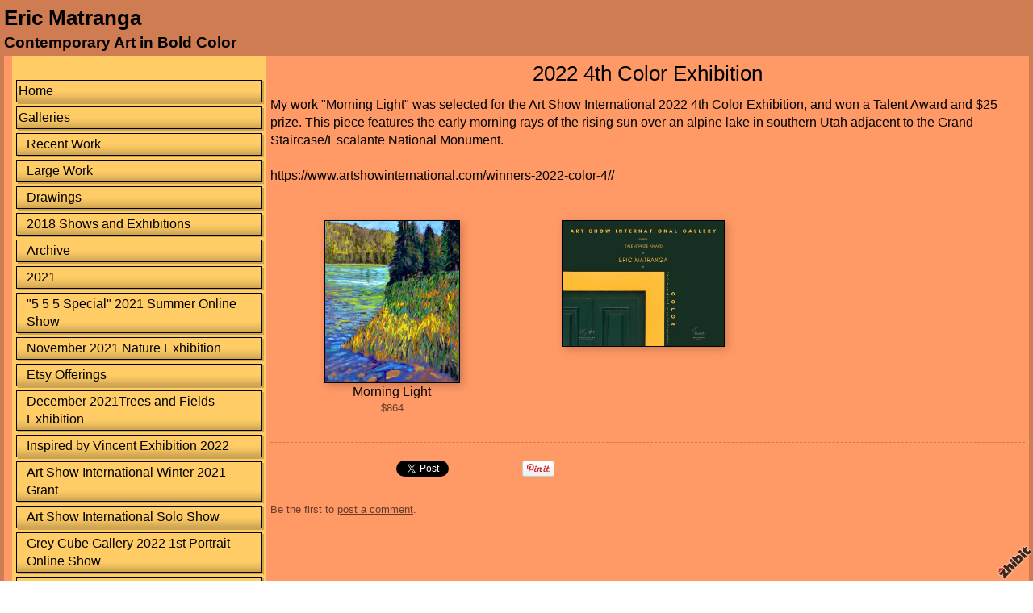

--- FILE ---
content_type: text/html;charset=utf-8
request_url: https://www.zhibit.org/ericartist/2022-4th-color-exhibition
body_size: 5246
content:
<!DOCTYPE HTML PUBLIC "-//W3C//DTD HTML 4.01 Transitional//EN" "http://www.w3.org/TR/html4/loose.dtd"><html><head><script type="text/javascript">document.cookie="TZ="+(new Date()).getTimezoneOffset()+";path=/";if(window.screen){document.cookie="Screen="+window.screen.width+"x"+window.screen.height+";path=/";}document.cookie="PixelRatio="+((window.devicePixelRatio===undefined)?1:window.devicePixelRatio)+";path=/";</script><title>2022 4th Color Exhibition - Eric Matranga</title><link type="text/css" rel=stylesheet href="/res/responsive.css?v=1765039307"><link type="text/css" rel=stylesheet href="/ericartist/style.css?v=1765039309"><meta http-equiv="Content-type" content="text/html; charset=UTF-8"><meta name="viewport" content="width=device-width, initial-scale=1.0"><meta name="apple-mobile-web-app-capable" content="yes"><link rel="apple-touch-icon" sizes="114x114" href="/apple-touch-icon-114x114.png"><link rel="apple-touch-icon" sizes="120x120" href="/apple-touch-icon-120x120.png"><link rel="apple-touch-icon" sizes="144x144" href="/apple-touch-icon-144x144.png"><link rel="apple-touch-icon" sizes="152x152" href="/apple-touch-icon-152x152.png"><link rel="apple-touch-icon" sizes="180x180" href="/apple-touch-icon-180x180.png"><meta name=description content="My work &#34;Morning Light&#34; was selected for the Art Show International 2022 4th Color Exhibition, and won a Talent Award and $25 prize."><meta property="og:description" content="My work &#34;Morning Light&#34; was selected for the Art Show International 2022 4th Color Exhibition, and won a Talent Award and $25 prize."><meta property="og:title" content="2022 4th Color Exhibition"><link rel="image_src" href="https://www.zhibit.org/image/f0eb4287-062f7ad779-43cfd602-i-0/2022-4th-Color-Exhibition.jpg"><meta property="og:image" content="https://www.zhibit.org/image/f0eb4287-062f7ad779-43cfd602-i-0/2022-4th-Color-Exhibition.jpg"><meta property="og:image:width" content="249"><meta property="og:image:height" content="300"><meta property="og:type" content="website"><meta property="og:url" content="https://www.zhibit.org/ericartist/2022-4th-color-exhibition"><meta name=copyright content="Copyright &#169; 2026, Zhibit LLC"><meta name=keywords content="vivid color, Drawing, art, Visual arts, artist, United States, portraits, Zhibit.org, Painting, online gallery, Howard, western landscape, Colorado"><meta http-equiv="Content-Language" content="en-US"><script type="text/javascript" src="/res/head.js?v=1765039307"></script></head><body><table id=fullbody cellspacing=0 cellpadding=0 class=Table100><tr height=0><td><noscript><div>JavaScript must be enabled for proper operation of this website</div></noscript></td></tr><tr height="100%" valign=top><td><div id="bg" class=""><div id=bg_BGX><div id=bg_Pad align=left><div class=madjust><div id="pg" class=""><div id="pg_Mgn"><div id=pg_Pad align=left><table cellspacing=0 cellpadding=0 class=Table100><tr valign=top height="0%"><td><div id="hdr" class=""><div id=hdr_Pad align=left><div id="tb" class=""><div id=tb_Pad align=right></div></div><div id="bnr" class=" mhide monly"><div id=bnr_Pad align=center></div></div><div id="ttl" class=""><div id=ttl_Pad align=left><table width="100%" cellspacing=0 cellpadding=0><tr valign=middle><td width="100%" align=left><span class=SiteTitle><a class=Silent href="/ericartist">Eric Matranga</a></span><br><span class=SiteSubtitle>Contemporary Art in Bold Color</span></td><td width="1%">&nbsp;</td><td valign=top width="1%" class="rigid monly"><img src="/res/blank.gif" width=48 height=48 id=mobilemenutoggler onclick=toggleMobileMenu()></td></tr></table></div></div><div id="mmn" class=" mhide monly"><div id=mmn_BGX><div id=mmn_Pad align=left><table class=Como_Bar width="100%"><tr valign=top><td width="1%" class="Como_Img rigid"><img src="/res/layout/circledarrow-right.png?i*mb=990033" alt="" width=16 height=16></td><td colspan=2 class=Como_Big width="99%"><a class="Menu" href="/ericartist">Home</a></td></tr><tr valign=top><td width="1%" class="Como_Img rigid"><img src="/res/layout/circledarrow-down.png?i*mb=990033" alt="" width=16 height=16></td><td colspan=2 class=Como_Big width="99%"><a class="Menu MenuExp" href="/ericartist/galleries">Galleries</a></td></tr><tr><td width="1%"></td><td width="1%">&nbsp;&nbsp;</td><td width="98%"><a class="Menu" href="/ericartist/recent-work">Recent Work</a></td></tr><tr><td width="1%"></td><td width="1%">&nbsp;&nbsp;</td><td width="98%"><a class="Menu" href="/ericartist/large-work">Large Work</a></td></tr><tr><td width="1%"></td><td width="1%">&nbsp;&nbsp;</td><td width="98%"><a class="Menu" href="/ericartist/drawings">Drawings</a></td></tr><tr><td width="1%"></td><td width="1%">&nbsp;&nbsp;</td><td width="98%"><a class="Menu" href="/ericartist/2018-shows-and-exhibitions">2018 Shows and Exhibitions</a></td></tr><tr><td width="1%"></td><td width="1%">&nbsp;&nbsp;</td><td width="98%"><a class="Menu" href="/ericartist/archive">Archive</a></td></tr><tr><td width="1%"></td><td width="1%">&nbsp;&nbsp;</td><td width="98%"><a class="Menu" href="/ericartist/2021">2021</a></td></tr><tr><td width="1%"></td><td width="1%">&nbsp;&nbsp;</td><td width="98%"><a class="Menu" href="/ericartist/5-5-5-special-2021-summer-online-show">&#34;5 5 5 Special&#34; 2021 Summer Online Show</a></td></tr><tr><td width="1%"></td><td width="1%">&nbsp;&nbsp;</td><td width="98%"><a class="Menu" href="/ericartist/november-2021-nature-exhibition">November 2021 Nature Exhibition</a></td></tr><tr><td width="1%"></td><td width="1%">&nbsp;&nbsp;</td><td width="98%"><a class="Menu" href="/ericartist/etsy-offerings">Etsy Offerings</a></td></tr><tr><td width="1%"></td><td width="1%">&nbsp;&nbsp;</td><td width="98%"><a class="Menu" href="/ericartist/december-2021trees-and-fields-exhibition">December 2021Trees and Fields Exhibition</a></td></tr><tr><td width="1%"></td><td width="1%">&nbsp;&nbsp;</td><td width="98%"><a class="Menu" href="/ericartist/inspired-by-vincent-exhibition-2022">Inspired by Vincent Exhibition 2022</a></td></tr><tr><td width="1%"></td><td width="1%">&nbsp;&nbsp;</td><td width="98%"><a class="Menu" href="/ericartist/art-show-international-winter-2021-grant">Art Show International Winter 2021 Grant</a></td></tr><tr><td width="1%"></td><td width="1%">&nbsp;&nbsp;</td><td width="98%"><a class="Menu" href="/ericartist/art-show-international-solo-show">Art Show International Solo Show</a></td></tr><tr><td width="1%"></td><td width="1%">&nbsp;&nbsp;</td><td width="98%"><a class="Menu" href="/ericartist/grey-cube-gallery-2022-1st-portrait-online-show">Grey Cube Gallery 2022 1st Portrait Online Show</a></td></tr><tr><td width="1%"></td><td width="1%">&nbsp;&nbsp;</td><td width="98%"><a class="Menu" href="/ericartist/art-show-international-3rd-portrait-2022">Art Show International 3rd Portrait 2022</a></td></tr><tr><td width="1%"></td><td width="1%">&nbsp;&nbsp;</td><td width="98%"><a class="Menu" href="/ericartist/landscapes-and-seascapes-2022">Landscapes and Seascapes, 2022</a></td></tr><tr><td width="1%"></td><td width="1%">&nbsp;&nbsp;</td><td width="98%"><a class="Menu" href="/ericartist/biafarin-artist-another-solo-show-online">Biafarin Artist: Another Solo Show Online</a></td></tr><tr><td width="1%"></td><td width="1%">&nbsp;&nbsp;</td><td width="98%"><a class="Menu" href="/ericartist/art-show-international-3rd-color">Art Show International 3rd Color</a></td></tr><tr><td width="1%"></td><td width="1%">&nbsp;&nbsp;</td><td width="98%"><a class="Menu" href="/ericartist/golden-50-exhibition">Golden 50 Exhibition</a></td></tr><tr><td width="1%"></td><td width="1%">&nbsp;&nbsp;</td><td width="98%"><a class="Menu" href="/ericartist/art-show-international-2nd-water">Art Show International 2nd Water</a></td></tr><tr><td width="1%"></td><td width="1%">&nbsp;&nbsp;</td><td width="98%"><a class="Menu" href="/ericartist/2022-grey-cube-gallery-3rd-colors-exhibition">2022 Grey Cube Gallery 3rd &#34;Colors&#34; Exhibition</a></td></tr><tr><td width="1%"></td><td width="1%">&nbsp;&nbsp;</td><td width="98%"><a class="Menu" href="/ericartist/2022-5th-annual-landscape-exhibition-at-art-show">2022 5th Annual Landscape Exhibition at Art Show International</a></td></tr><tr><td width="1%"></td><td width="1%">&nbsp;&nbsp;</td><td width="98%"><a class="Menu" href="/ericartist/grey-cube-gallery-2022-3rd-waters-online-show">Grey Cube Gallery 2022 3rd &#34;Waters&#34; Online Show</a></td></tr><tr><td width="1%"></td><td width="1%">&nbsp;&nbsp;</td><td width="98%"><a class="Menu" href="/ericartist/summer-2022-555-exhibition">Summer 2022 &#34;555 Exhibition&#34;</a></td></tr><tr><td width="1%"></td><td width="1%">&nbsp;&nbsp;</td><td width="98%"><a class="Menu" href="/ericartist/2022-art-show-international-5th-open-exhibition">2022 Art Show International 5th Open Exhibition</a></td></tr><tr><td width="1%"></td><td width="1%">&nbsp;&nbsp;</td><td width="98%"><a class="Menu" href="/ericartist/light-space-and-time-gallery-2022-seascapes">Light, Space, and Time Gallery 2022 &#34;Seascapes&#34;</a></td></tr><tr><td width="1%"></td><td width="1%">&nbsp;&nbsp;</td><td width="98%"><a class="Menu" href="/ericartist/gallerium-gap-2022-group-exhibition">Gallerium: GAP 2022 Group Exhibition</a></td></tr><tr><td width="1%"></td><td width="1%">&nbsp;&nbsp;</td><td width="98%"><a class="Menu" href="/ericartist/biafarin-2022-emotions-exhibition">Biafarin 2022 &#34;Emotions&#34; Exhibition</a></td></tr><tr><td width="1%"></td><td width="1%">&nbsp;&nbsp;</td><td width="98%"><a class="Menu" href="/ericartist/art-show-international-4th-figurative">Art Show International 4th Figurative</a></td></tr><tr><td width="1%"></td><td width="1%">&nbsp;&nbsp;</td><td width="98%"><a class="Menu" href="/ericartist/2022-art-room-gallery-3rd-waters-exhibition">2022 Art Room Gallery 3rd Waters Exhibition</a></td></tr><tr><td width="1%"></td><td width="1%">&nbsp;&nbsp;</td><td width="98%"><a class="Menu" href="/ericartist/grey-cube-gallery-2022-3rd-patterns-exhibition">Grey Cube Gallery 2022 3rd Patterns Exhibition</a></td></tr><tr><td width="1%"></td><td width="1%">&nbsp;&nbsp;</td><td width="98%"><a class="Menu" href="/ericartist/gallerium-planterium-2022-exhibition">Gallerium Planterium 2022 Exhibition</a></td></tr><tr><td width="1%"></td><td width="1%">&nbsp;&nbsp;</td><td width="98%"><a class="Menu" href="/ericartist/2022-upward-gallery-s-color-and-shape-exhibition">2022 Upward Gallery&#39;s Color and Shape Exhibition</a></td></tr><tr><td width="1%"></td><td width="1%">&nbsp;&nbsp;</td><td width="98%"><a class="Menu" href="/ericartist/2022-artists-space-gallery-s-1st-colors-exhibiti">2022 Artists Space Gallery&#39;s 1st Colors Exhibition</a></td></tr><tr><td width="1%"></td><td width="1%">&nbsp;&nbsp;</td><td width="98%"><a class="Menu" href="/ericartist/joshua-tree-national-park-2022-show">Joshua Tree National Park 2022 Show</a></td></tr><tr><td width="1%"></td><td width="1%">&nbsp;&nbsp;</td><td width="98%"><a class="Menu" href="/ericartist/exhibizone-magix-2022-group-exhibition">Exhibizone: Magix 2022 Group Exhibition</a></td></tr><tr><td width="1%"></td><td width="1%">&nbsp;&nbsp;</td><td width="98%"><a class="Menu" href="/ericartist/2022-all-figurative-portrait-painting-drawing-ex">2022 ALL Figurative/Portrait Painting/Drawing Exhibition</a></td></tr><tr><td width="1%"></td><td width="1%">&nbsp;&nbsp;</td><td width="98%"><a class="Menu" href="/ericartist/2022-art-show-international-5th-portrait">2022 Art Show International 5th Portrait</a></td></tr><tr><td width="1%"></td><td width="1%">&nbsp;&nbsp;</td><td width="98%"><a class="Menu" href="/ericartist/artist-s-choice-exhibition">Artist&#39;s Choice Exhibition</a></td></tr><tr><td width="1%"></td><td width="1%">&nbsp;&nbsp;</td><td width="98%"><a class="Menu" href="/ericartist/8th-annual-figures-faces-exhibition">8th Annual Figures &#38; Faces Exhibition</a></td></tr><tr><td width="1%"></td><td width="1%">&nbsp;&nbsp;</td><td width="98%"><a class="Menu" href="/ericartist/2022-treat-gallery-summer-lovin">2022 Treat Gallery Summer Lovin&#39;</a></td></tr><tr><td width="1%"></td><td width="1%">&nbsp;&nbsp;</td><td width="98%"><a class="Menu MenuSel" href="/ericartist/2022-4th-color-exhibition">2022 4th Color Exhibition</a></td></tr><tr><td width="1%"></td><td width="1%">&nbsp;&nbsp;</td><td width="98%"><a class="Menu" href="/ericartist/nature-painting-october-2022">Nature Painting October 2022</a></td></tr><tr><td width="1%"></td><td width="1%">&nbsp;&nbsp;</td><td width="98%"><a class="Menu" href="/ericartist/2022-ode-to-the-ocean-showcase">2022 Ode to the Ocean Showcase</a></td></tr><tr><td width="1%"></td><td width="1%">&nbsp;&nbsp;</td><td width="98%"><a class="Menu" href="/ericartist/2022-art-show-international-6th-open">2022 Art Show International 6th &#34;Open&#34;</a></td></tr><tr><td width="1%"></td><td width="1%">&nbsp;&nbsp;</td><td width="98%"><a class="Menu" href="/ericartist/2022-all-figurative-portrait-painting-drawing-ex-2">2022 All Figurative/Portrait Painting/Drawing Exhibition</a></td></tr><tr><td width="1%"></td><td width="1%">&nbsp;&nbsp;</td><td width="98%"><a class="Menu" href="/ericartist/6th-landscape-exhibition-december-2022">6th Landscape Exhibition December 2022</a></td></tr><tr><td width="1%"></td><td width="1%">&nbsp;&nbsp;</td><td width="98%"><a class="Menu" href="/ericartist/2022-forests-and-meadows-exhibition-finalist">2022 Forests and Meadows Exhibition Finalist</a></td></tr><tr valign=top><td width="1%" class="Como_Img rigid"><img src="/res/layout/circledarrow-right.png?i*mb=990033" alt="" width=16 height=16></td><td colspan=2 class=Como_Big width="99%"><a class="Menu" href="/ericartist/blog">Blog</a></td></tr><tr valign=top><td width="1%" class="Como_Img rigid"><img src="/res/layout/circledarrow-right.png?i*mb=990033" alt="" width=16 height=16></td><td colspan=2 class=Como_Big width="99%"><a class="Menu" href="/ericartist/about">About</a></td></tr><tr valign=top><td width="1%" class="Como_Img rigid"><img src="/res/layout/circledarrow-right.png?i*mb=990033" alt="" width=16 height=16></td><td colspan=2 class=Como_Big width="99%"><a class="Menu" href="/ericartist/contact">Contact</a></td></tr><tr valign=top><td width="1%" class="Como_Img rigid"><img src="/res/layout/circledarrow-right.png?i*mb=990033" alt="" width=16 height=16></td><td colspan=2 class=Como_Big width="99%"><a class="Menu" href="/ericartist/guestbook">Guestbook</a></td></tr><tr valign=top><td width="1%" class="Como_Img rigid"><img src="/res/layout/circledarrow-right.png?i*mb=990033" alt="" width=16 height=16></td><td colspan=2 class=Como_Big width="99%"><a class="Menu" href="/ericartist/painting-demonstration-video-on-youtube">Painting Demonstration Video on Youtube</a></td></tr><tr valign=top><td width="1%" class="Como_Img rigid"><img src="/res/layout/circledarrow-right.png?i*mb=990033" alt="" width=16 height=16></td><td colspan=2 class=Como_Big width="99%"><a class="Menu" href="/ericartist/new-approach">New Approach</a></td></tr></table></div></div></div><div id="hmn" class=" mhide monly"><div id=hmn_Pad align=left></div></div></div></div></td></tr><tr valign=top height="100%"><td><div id="ctr" class=""><div id=ctr_BGX><div id=ctr_Pad align=center><table cellspacing=0 cellpadding=0 class=Table100><tr valign=top height="100%"><td width="25%" class=" mhide"><div id="navcol" class=" mhide"><div id=navcol_BGX><div id=navcol_Pad align=left><div id="vmn" class=" mhide"><div id=vmn_Pad align=left><a class="Silent Jordan_Bar" href="/ericartist">Home</a><a class="Silent Jordan_Bar" href="/ericartist/galleries">Galleries</a><a class="Silent Jordan_Bar" href="/ericartist/recent-work"><span class=Jordan_Nested>Recent Work</span></a><a class="Silent Jordan_Bar" href="/ericartist/large-work"><span class=Jordan_Nested>Large Work</span></a><a class="Silent Jordan_Bar" href="/ericartist/drawings"><span class=Jordan_Nested>Drawings</span></a><a class="Silent Jordan_Bar" href="/ericartist/2018-shows-and-exhibitions"><span class=Jordan_Nested>2018 Shows and Exhibitions</span></a><a class="Silent Jordan_Bar" href="/ericartist/archive"><span class=Jordan_Nested>Archive</span></a><a class="Silent Jordan_Bar" href="/ericartist/2021"><span class=Jordan_Nested>2021</span></a><a class="Silent Jordan_Bar" href="/ericartist/5-5-5-special-2021-summer-online-show"><span class=Jordan_Nested>&#34;5 5 5 Special&#34; 2021 Summer Online Show</span></a><a class="Silent Jordan_Bar" href="/ericartist/november-2021-nature-exhibition"><span class=Jordan_Nested>November 2021 Nature Exhibition</span></a><a class="Silent Jordan_Bar" href="/ericartist/etsy-offerings"><span class=Jordan_Nested>Etsy Offerings</span></a><a class="Silent Jordan_Bar" href="/ericartist/december-2021trees-and-fields-exhibition"><span class=Jordan_Nested>December 2021Trees and Fields Exhibition</span></a><a class="Silent Jordan_Bar" href="/ericartist/inspired-by-vincent-exhibition-2022"><span class=Jordan_Nested>Inspired by Vincent Exhibition 2022</span></a><a class="Silent Jordan_Bar" href="/ericartist/art-show-international-winter-2021-grant"><span class=Jordan_Nested>Art Show International Winter 2021 Grant</span></a><a class="Silent Jordan_Bar" href="/ericartist/art-show-international-solo-show"><span class=Jordan_Nested>Art Show International Solo Show</span></a><a class="Silent Jordan_Bar" href="/ericartist/grey-cube-gallery-2022-1st-portrait-online-show"><span class=Jordan_Nested>Grey Cube Gallery 2022 1st Portrait Online Show</span></a><a class="Silent Jordan_Bar" href="/ericartist/art-show-international-3rd-portrait-2022"><span class=Jordan_Nested>Art Show International 3rd Portrait 2022</span></a><a class="Silent Jordan_Bar" href="/ericartist/landscapes-and-seascapes-2022"><span class=Jordan_Nested>Landscapes and Seascapes, 2022</span></a><a class="Silent Jordan_Bar" href="/ericartist/biafarin-artist-another-solo-show-online"><span class=Jordan_Nested>Biafarin Artist: Another Solo Show Online</span></a><a class="Silent Jordan_Bar" href="/ericartist/art-show-international-3rd-color"><span class=Jordan_Nested>Art Show International 3rd Color</span></a><a class="Silent Jordan_Bar" href="/ericartist/golden-50-exhibition"><span class=Jordan_Nested>Golden 50 Exhibition</span></a><a class="Silent Jordan_Bar" href="/ericartist/art-show-international-2nd-water"><span class=Jordan_Nested>Art Show International 2nd Water</span></a><a class="Silent Jordan_Bar" href="/ericartist/2022-grey-cube-gallery-3rd-colors-exhibition"><span class=Jordan_Nested>2022 Grey Cube Gallery 3rd &#34;Colors&#34; Exhibition</span></a><a class="Silent Jordan_Bar" href="/ericartist/2022-5th-annual-landscape-exhibition-at-art-show"><span class=Jordan_Nested>2022 5th Annual Landscape Exhibition at Art Show International</span></a><a class="Silent Jordan_Bar" href="/ericartist/grey-cube-gallery-2022-3rd-waters-online-show"><span class=Jordan_Nested>Grey Cube Gallery 2022 3rd &#34;Waters&#34; Online Show</span></a><a class="Silent Jordan_Bar" href="/ericartist/summer-2022-555-exhibition"><span class=Jordan_Nested>Summer 2022 &#34;555 Exhibition&#34;</span></a><a class="Silent Jordan_Bar" href="/ericartist/2022-art-show-international-5th-open-exhibition"><span class=Jordan_Nested>2022 Art Show International 5th Open Exhibition</span></a><a class="Silent Jordan_Bar" href="/ericartist/light-space-and-time-gallery-2022-seascapes"><span class=Jordan_Nested>Light, Space, and Time Gallery 2022 &#34;Seascapes&#34;</span></a><a class="Silent Jordan_Bar" href="/ericartist/gallerium-gap-2022-group-exhibition"><span class=Jordan_Nested>Gallerium: GAP 2022 Group Exhibition</span></a><a class="Silent Jordan_Bar" href="/ericartist/biafarin-2022-emotions-exhibition"><span class=Jordan_Nested>Biafarin 2022 &#34;Emotions&#34; Exhibition</span></a><a class="Silent Jordan_Bar" href="/ericartist/art-show-international-4th-figurative"><span class=Jordan_Nested>Art Show International 4th Figurative</span></a><a class="Silent Jordan_Bar" href="/ericartist/2022-art-room-gallery-3rd-waters-exhibition"><span class=Jordan_Nested>2022 Art Room Gallery 3rd Waters Exhibition</span></a><a class="Silent Jordan_Bar" href="/ericartist/grey-cube-gallery-2022-3rd-patterns-exhibition"><span class=Jordan_Nested>Grey Cube Gallery 2022 3rd Patterns Exhibition</span></a><a class="Silent Jordan_Bar" href="/ericartist/gallerium-planterium-2022-exhibition"><span class=Jordan_Nested>Gallerium Planterium 2022 Exhibition</span></a><a class="Silent Jordan_Bar" href="/ericartist/2022-upward-gallery-s-color-and-shape-exhibition"><span class=Jordan_Nested>2022 Upward Gallery&#39;s Color and Shape Exhibition</span></a><a class="Silent Jordan_Bar" href="/ericartist/2022-artists-space-gallery-s-1st-colors-exhibiti"><span class=Jordan_Nested>2022 Artists Space Gallery&#39;s 1st Colors Exhibition</span></a><a class="Silent Jordan_Bar" href="/ericartist/joshua-tree-national-park-2022-show"><span class=Jordan_Nested>Joshua Tree National Park 2022 Show</span></a><a class="Silent Jordan_Bar" href="/ericartist/exhibizone-magix-2022-group-exhibition"><span class=Jordan_Nested>Exhibizone: Magix 2022 Group Exhibition</span></a><a class="Silent Jordan_Bar" href="/ericartist/2022-all-figurative-portrait-painting-drawing-ex"><span class=Jordan_Nested>2022 ALL Figurative/Portrait Painting/Drawing Exhibition</span></a><a class="Silent Jordan_Bar" href="/ericartist/2022-art-show-international-5th-portrait"><span class=Jordan_Nested>2022 Art Show International 5th Portrait</span></a><a class="Silent Jordan_Bar" href="/ericartist/artist-s-choice-exhibition"><span class=Jordan_Nested>Artist&#39;s Choice Exhibition</span></a><a class="Silent Jordan_Bar" href="/ericartist/8th-annual-figures-faces-exhibition"><span class=Jordan_Nested>8th Annual Figures &#38; Faces Exhibition</span></a><a class="Silent Jordan_Bar" href="/ericartist/2022-treat-gallery-summer-lovin"><span class=Jordan_Nested>2022 Treat Gallery Summer Lovin&#39;</span></a><a class="Silent Jordan_Bar Jordan_BarSel" href="/ericartist/2022-4th-color-exhibition"><span class=Jordan_Nested>2022 4th Color Exhibition</span></a><a class="Silent Jordan_Bar" href="/ericartist/nature-painting-october-2022"><span class=Jordan_Nested>Nature Painting October 2022</span></a><a class="Silent Jordan_Bar" href="/ericartist/2022-ode-to-the-ocean-showcase"><span class=Jordan_Nested>2022 Ode to the Ocean Showcase</span></a><a class="Silent Jordan_Bar" href="/ericartist/2022-art-show-international-6th-open"><span class=Jordan_Nested>2022 Art Show International 6th &#34;Open&#34;</span></a><a class="Silent Jordan_Bar" href="/ericartist/2022-all-figurative-portrait-painting-drawing-ex-2"><span class=Jordan_Nested>2022 All Figurative/Portrait Painting/Drawing Exhibition</span></a><a class="Silent Jordan_Bar" href="/ericartist/6th-landscape-exhibition-december-2022"><span class=Jordan_Nested>6th Landscape Exhibition December 2022</span></a><a class="Silent Jordan_Bar" href="/ericartist/2022-forests-and-meadows-exhibition-finalist"><span class=Jordan_Nested>2022 Forests and Meadows Exhibition Finalist</span></a><a class="Silent Jordan_Bar" href="/ericartist/blog">Blog</a><a class="Silent Jordan_Bar" href="/ericartist/about">About</a><a class="Silent Jordan_Bar" href="/ericartist/contact">Contact</a><a class="Silent Jordan_Bar" href="/ericartist/guestbook">Guestbook</a><a class="Silent Jordan_Bar" href="/ericartist/painting-demonstration-video-on-youtube">Painting Demonstration Video on Youtube</a><a class="Silent Jordan_Bar" href="/ericartist/new-approach">New Approach</a></div></div></div></div></div></td><td width="75%" class=""><div id="body" class=""><div id=body_Pad align=left><div id="pgttl" class=""><div id=pgttl_Pad align=center><h1>2022 4th Color Exhibition</h1></div></div><div id="cont" class=""><div id=cont_Pad align=center><div style='min-height:550px;text-align:left;'>My work &#34;Morning Light&#34; was selected for the Art Show International 2022 4th Color Exhibition, and won a Talent Award and $25 prize. This piece features the early morning rays of the rising sun over an alpine lake in southern Utah adjacent to the Grand Staircase/Escalante National Monument.<div><br></div><div><a rel=nofollow href="https://www.artshowinternational.com/winners-2022-color-4//">https://www.artshowinternational.com/winners-2022-color-4//</a><br></div><br><div class=row><div align=center class="col-4"><br><a class="ArtLink ArtShadowBox" href="/ericartist/2022-4th-color-exhibition/morning-light-3"><img border=0 src="https://www.zhibit.org/image/f0eb4287-062f7ad779-43cfd602-s-0/Morning-Light.jpg" width=166 alt="Morning Light" title="Morning Light"></a><br>Morning Light<br><small class=Faded>$864<br></small></div><div align=center class="col-4"><br><a class="ArtLink ArtShadowBox" href="/ericartist/2022-4th-color-exhibition/822b2988-062f7ad8e9-43cfd602"><img border=0 src="https://www.zhibit.org/image/bbaee095-062f7ae031-43cfd602-s-0.jpg" width=200 alt="" title=""></a><br><br></div></div><div class=DashedLine>&nbsp;</div><br><div class=row><div class="col-2 col-4m"><div class="fb-like" data-action="like" data-href="http://www.zhibit.org/ericartist/2022-4th-color-exhibition" data-send="false" data-layout="button_count" data-size="small" data-width="100" data-colors-scheme="light" data-show-faces="false" data-share="false" data-font="arial"></div><div id="fb-root"></div><script async defer crossorigin="anonymous" src="https://connect.facebook.net/en_US/sdk.js#xfbml=1&version=v18.0"></script></div><div class="col-2 col-4m"><a class="twitter-share-button" href="https://twitter.com/intent/tweet?text=2022+4th+Color+Exhibition&url=http%3a%2f%2fwww.zhibit.org%2fericartist%2f2022-4th-color-exhibition">Tweet</a><script>window.twttr = (function(d, s, id) {var js, fjs = d.getElementsByTagName(s)[0],t = window.twttr || {};if (d.getElementById(id)) return t;js = d.createElement(s);js.id = id;js.src = "https://platform.twitter.com/widgets.js";fjs.parentNode.insertBefore(js, fjs);t._e = [];t.ready = function(f) {t._e.push(f);};return t;}(document, "script", "twitter-wjs"));</script></div><div class="col-2 col-4m"><a data-pin-config="beside" href="//pinterest.com/pin/create/button/?url=http://www.zhibit.org/ericartist/2022-4th-color-exhibition&amp;media=https://www.zhibit.org/image/f0eb4287-062f7ad779-43cfd602-i-0/2022-4th-Color-Exhibition.jpg&amp;description=2022+4th+Color+Exhibition" data-pin-do="buttonPin"><img src="//assets.pinterest.com/images/pidgets/pin_it_button.png"></a><script type="text/javascript" src="//assets.pinterest.com/js/pinit.js" async></script></div><div class="col-2 col-4m"><span class=AddThis><div class="addthis_toolbox addthis_default_style "><a class="addthis_counter addthis_pill_style"></a></div><script type="text/javascript">var addthis_config={username: "zhibit", ui_header_color: "#4c4c4c", ui_header_background: "#f2f2f2", ui_language: "en", ui_cobrand: "Zhibit.org"};</script><script type="text/javascript" src="//s7.addthis.com/js/300/addthis_widget.js#pubid=zhibit" async></script></span></div></div><br><small class=Faded>Be the first to <a rel=nofollow class=Faded href="javascript:nothing();" onclick="ajaxInsertHTML('/ericartist/inlinecomment?tt=g&#38;id=8461eae6-062f7a3930-43cfd602','cmtbox0');this.parentNode.style.display='none';return false;">post a comment</a>.</small><div id=cmtbox0></div><br></div></div></div></div></div></td></tr></table></div></div></div></td></tr><tr valign=top height="0%"><td><div id="ftr" class=""><div id=ftr_Pad align=left><div class="Small Silent"><div align=center>&nbsp;<a class=NOBR href="/profile/ericartist">Eric Matranga</a> &#8226; <span class=NOBR><a href="https://www.zhibit.org/america/united-states/colorado/howard">Howard</a>, <a href="https://www.zhibit.org/america/united-states/colorado">CO</a></span></div><div align=center><a class=NOBR rel=nofollow href="https://www.zhibit.org/">Artist website by Zhibit.org</a> &#8226; <nobr>Copyright &#169; 2026</nobr> &#8226; <a class=NOBR rel=nofollow href="https://www.zhibit.org/terms">Terms of use</a> &#8226; <a class=NOBR rel=nofollow href="https://www.zhibit.org/privacy">Privacy policy</a></div><br><a href="/ericartist/rss">RSS</a> | </div><a rel=nofollow id=logoband href="https://www.zhibit.org/"></a><img class=ImgPreload src="/res/logoband.png" alt=""></div></div></td></tr></table></div></div></div></div></div></div></div></td></tr></table><script type="text/javascript" src="/res/master.js?v=1765039307"></script><script type="text/javascript" src="/res/view.js?v=1765039307"></script><div class=NoShow><script async src="https://www.googletagmanager.com/gtag/js?id=G-DLNGQF46V6"></script><script>window.dataLayer = window.dataLayer || [];function gtag(){dataLayer.push(arguments);}gtag('js', new Date());gtag('config', 'G-DLNGQF46V6');</script></div></body></html>

--- FILE ---
content_type: text/css;charset=utf-8
request_url: https://www.zhibit.org/ericartist/style.css?v=1765039309
body_size: 3764
content:
.Menu {text-decoration: none;}
.CartCombo {font-size: 80%;}
SMALL, .Small {font-size: 80%;}
#bg A.Faded, #bg  .Faded A {color: #523121;}
.ArtLink {display: inline-block;border-width: 1px;background: white;}
.EditLink IMG {position:relative;display:inline-block;left:-26px;top:-16px;filter:alpha(opacity=75);opacity:.75;}
A.ArtLink:hover {borde-width: 1px;}
#logoband:hover {filter:alpha(opacity=100);opacity:1;}
.DashedLine {border-bottom-style: dashed;border-bottom-width: 1px;padding-bottom: 2px;width: 100%;}
#bg .InputBox {border: solid 1px #000000;background-color: #a56342;}
[align=center] {text-align:center;}
* {box-sizing:border-box;word-wrap: break-word;}
.FlatButton {padding-left: 10px;padding-right: 10px;cursor: hand;cursor: pointer;border: none;background: url('../res/half-light-25.png') repeat-x top left;background-size: 1px 100%;border-radius: 6px;}
#bg #tbxlate TABLE {border: solid 1px #000000;background-color: #a56342;}
.FlatButton:hover {text-decoration: underline;}
#logoband[dir=rtl] {left: 0px;right: none;-moz-transform:rotate(90deg);-webkit-transform:rotate(90deg);transform:rotate(90deg);}
.CheckBox {padding-left: 2px;padding-right: 2px;}
#tbsearch {border-radius:8px;width: 70px;border: none;padding: 1px 20px 1px 4px;background-repeat: no-repeat;background-position: center right;}
#bg A:hover, #bg 		
A.Silent:hover, #bg 
.Silent A:hover {color: #ffffff;}
#bg SELECT, #bg OPTION {background-color: #a56342;}
.Menu:hover {text-decoration: none;}
A {text-decoration: underline;}
#bg .CartTable {border-right: solid 1px #000000;border-top: solid 1px #000000;}
#bg A.Silent, #bg 
.Silent A {color: #000000;}
#bg .Menu {color: #000000 !important;}
.EditLink IMG:hover {filter:alpha(opacity=100);opacity:1;}
P {margin-top: 1em;}
[align=right] {text-align:right;}
[align=left] > * {margin-right:auto;}
#bg #tbxlate A:hover {color: #ffffff;}
.Jordan_Bar {text-decoration: none;padding: 2px;display: block;width: 100%;background: url('/res/grad-u14-20-transparent.png') repeat-x bottom;margin-bottom: 5px;text-decoration: none;padding: 2px;display: block;width: 100%;background: url('/res/grad-u14-20-transparent.png') repeat-x bottom;margin-bottom: 5px;}
.NOBR {white-space: nowrap;}
#bg .Menu:hover {color: #ffffff !important;}
#bg .Jordan_Bar:hover {color: #ffffff;background-color: #cf7c53;color: #ffffff;background-color: #cf7c53;}
#bg .LeftNavBracket {border: solid 1px #000000;border-right: 0px;}
#bg .RightNavBracket {border: solid 1px #000000;border-left: 0px;}
#bg  {width:100%;height:100%;}
#bg #mobilemenutoggler {background-image: url('../res/layout/mobilemenu.png?i*mr=000000');}
#bg .MenuSel, #bg 
.MenuExp {color: #ffcc66 !important;}
#bg .Captcha {border: solid 1px #000000;background-color: #a56342;}
#bg .CartCombo {border: solid 1px #000000;}
INPUT,TEXTAREA,SELECT {font-size: inherit;font-family: inherit;resize:none;color: inherit;}
#bg .Faded {color: #523121;}
.Table100 {height:100%;width:100%;}
#bg .CartTableCell {border-left: solid 1px #000000;border-bottom: solid 1px #000000;background-color: #cf7c53;}
#bg #bg_Pad {display:table;height:100%;width:100%;margin:0px auto;font-size:100%;color:#000000;}
.CartEmptyMessage {border-bottom: 0px;padding: 16pt;vertical-align: center;text-align: center;}
[align=center] > * {margin-left:auto;margin-right:auto;}
NOSCRIPT DIV {color: white;font-weight:bold;background:red;padding:3px;text-align:center;}
.ZoomMessage {display: none;text-align: center;}
LI {padding-bottom: 1pt;}
#tbxlate A:hover {text-decoration: none;}
PRE {margin: 0px;white-space:pre-wrap;}
#bg .CartEmptyMessage {background-color: #cf7c53;border: solid 1px #000000;}
HTML {height:100%;}
#bg .ArtShadowBox {box-shadow: 3px 3px 10px #a56342;padding: 0px;background-color: #cf7c53;}
.SiteSubtitle {font-size: 120%;font-weight: bold;margin: 0px;padding: 0px;}
#bg .ArtLink {border-style: solid;border-color: #000000;}
#bg .ComboSeparator {border: solid 1px #000000;}
.NoShow {display: none;}
#bg .DashedLine {border-bottom-color: #a56342;}
.ImgPreload {position: absolute;top: -10000px;left: -10000px;visibility: hidden;}
.Jordan_Bar:hover {text-decoration: none;background: url('/res/grad-d14-20-transparent.png') repeat-x top;padding-top: 3px;padding-left: 3px;padding-bottom: 1px;padding-right: 1px;text-decoration: none;background: url('/res/grad-d14-20-transparent.png') repeat-x top;padding-top: 3px;padding-left: 3px;padding-bottom: 1px;padding-right: 1px;}
#bg A.Faded:hover, #bg 
.Faded A:hover, #bg 
.Silent A.Faded:hover, #bg 
.Silent .Faded A:hover, #bg 
.Faded .Silent A:hover, #bg 
.Faded A.Silent:hover {color: #ebcaba;}
#mobilemenutoggler {background-repeat: no-repeat;background-position: center center;background-size: contain;}
#bg .Jordan_Nested {padding-left: 10px;padding-left: 10px;}
IMG {border: 0px;}
#bg .Warning {color: #cf7c53;background-color: #ffffff;}
#bg .TextTitle {color: #ffcc66;font-size: 100%;}
#bg .FlatButton {background-color: #ffcc66;color: #cf7c53;}
.GreyLine {border-bottom-style: solid;border-bottom-width: 2px;padding-bottom: 2px;width: 100%;}
.TextTitle {text-decoration: none;font-weight: bold;}
#tbsearch:focus {width: 150px;}
#bg #bg_BGX {display:table;height:100%;width:100%;background-color:#cf7c53;}
#logoband {z-index:100;position: fixed !important;position: absolute;bottom: 0px;right: 0px;cursor: hand;cursor: pointer;background: url('../res/logoband.png') no-repeat top left;filter:alpha(opacity=75);opacity:.75;width: 48px;height: 48px;background-size: 48px 48px;}
[align=left] {text-align:left;}
BODY {height:100%;margin: 0px;font-size: 12pt;line-height: 1.4;font-family: Helvetica Neue,Helvetica,Arial,Sans-Serif;}
#bg .GreyLine {border-bottom-color: #a56342;}
#bg .FormHdr {color: #ffcc66;}
.Jordan_Nested {display: block;display: block;}
A.TextTitle:hover {text-decoration: underline;}
.FormHdr {font-weight: bold;}
#bg #tbxlate A {color: #000000;}
#tbxlate A {text-decoration: none;}
#bg .Silent A.Faded, #bg 
.Silent .Faded A, #bg 
.Faded .Silent A, #bg 
.Faded A.Silent {color: #523121;}
.MenuBody {position: absolute;display: none;z-index: 90;}
#bg HR {border: solid 1px #000000;}
#bg A {color: #000000;}
.ButtonRound {border-radius: 6px;padding-left: 10px;padding-right: 10px;}
.InputBox {padding-left: 2px;padding-right: 2px;}
A.Silent,
.Silent A {text-decoration: none;}
#bg #tbsearch {border: solid 1px #523121;color: #000000;background-image: url('../res/layout/searchinsitego.png?i*mb=000000');background-color: #cf7c53;}
[align=right] > * {margin-left:auto;}
BIG {font-size: 120%;}
FORM {margin: 0px;}
#bg .Jordan_BarSel {color: #cf7c53 !important;background-color: #ffffff !important;color: #cf7c53 !important;background-color: #ffffff !important;}
H1 {padding: 0px;margin: 0px;font-weight: normal;font-size: 160%;}
.AddThis {font-size: 8pt;font-family: arial;}
#bg .Jordan_Bar {border: solid 1px #000000;color: #000000;box-shadow: 2px 2px #a56342;background-color: #cf7c53;border: solid 1px #000000;color: #000000;box-shadow: 2px 2px #a56342;background-color: #cf7c53;}
H2 {padding: 0px;margin: 0px;font-weight: normal;font-size: 140%;}
NOSCRIPT {display:block;width:100%;}
#bg .Error {color: #cf7c53;background-color: #ffffff;}
.EditLink {position:absolute;}
#bg A.ArtLink:hover {border-style: solid;border-color: #ffffff;}
.Captcha {margin-bottom: 4px;}
#bg .Info {color: #000000;background-color: #a56342;}
.SiteTitle {font-size: 160%;font-weight: bold;padding: 2px 0px 2px 0px;}
#bg #bg_Mgn {display:table;height:100%;width:100%;}
#pg .LeftNavBracket {border-right: 0px;}
#pg  {width:100%;height:100%;}
#pg .ArtLink {border-style: solid;}
#pg A.ArtLink:hover {border-style: solid;}
#pg #pg_Pad {display:table;height:100%;width:100%;margin:0px auto;}
#pg #pg_BGX {display:table;height:100%;width:100%;}
#pg #pg_Mgn {display:table;height:100%;width:100%;padding:5px 5px 5px 5px;}
#pg .RightNavBracket {border-left: 0px;}
#pg .Jordan_Nested {padding-left: 10px;padding-left: 10px;}
#pg .ArtShadowBox {box-shadow: 3px 3px 10px #a56342;padding: 0px;background-color: #cf7c53;}
#hdr #hdr_Mgn {display:table;height:100%;width:100%;}
#hdr #hdr_Pad {display:table;height:100%;width:100%;margin:0px auto;padding:0px 0px 3px 0px;}
#hdr #hdr_BGX {display:table;height:100%;width:100%;}
#hdr .Jordan_Nested {padding-left: 10px;}
#hdr  {width:100%;height:auto;}
#hdr .RightNavBracket {border-left: 0px;}
#hdr .ArtShadowBox {box-shadow: 3px 3px 10px #a56342;padding: 0px;background-color: #cf7c53;}
#hdr .ArtLink {border-style: solid;}
#hdr .LeftNavBracket {border-right: 0px;}
#hdr A.ArtLink:hover {border-style: solid;}
#tb .LeftNavBracket {border-right: 0px;}
#tb #tb_Mgn {display:table;height:100%;width:100%;}
#tb .RightNavBracket {border-left: 0px;}
#tb #tb_Pad {display:table;height:100%;width:100%;margin:0px auto;}
#tb #tb_BGX {display:table;height:100%;width:100%;}
#tb .ArtShadowBox {box-shadow: 3px 3px 10px #a56342;padding: 0px;background-color: #cf7c53;}
#tb  {width:100%;height:auto;}
#tb .ArtLink {border-style: solid;}
#tb A.ArtLink:hover {border-style: solid;}
#bnr #bnr_Mgn {display:table;height:100%;width:100%;}
#bnr .ArtLink {border-style: solid;}
#bnr #bnr_BGX {display:table;height:100%;width:100%;}
#bnr .ArtShadowBox {box-shadow: 3px 3px 10px #a56342;padding: 0px;background-color: #cf7c53;}
#bnr .RightNavBracket {border-left: 0px;}
#bnr #bnr_Pad {display:table;height:100%;width:100%;margin:0px auto;}
#bnr  {width:100%;height:auto;}
#bnr .LeftNavBracket {border-right: 0px;}
#bnr A.ArtLink:hover {border-style: solid;}
#ttl  {width:100%;height:auto;}
#ttl .LeftNavBracket {border-right: 0px;}
#ttl #ttl_Mgn {display:table;height:100%;width:100%;}
#ttl #ttl_Pad {display:table;height:100%;width:100%;margin:0px auto;font-size:100%;}
#ttl #ttl_BGX {display:table;height:100%;width:100%;}
#ttl .ArtLink {border-style: solid;}
#ttl A.ArtLink:hover {border-style: solid;}
#ttl .RightNavBracket {border-left: 0px;}
#ttl .ArtShadowBox {box-shadow: 3px 3px 10px #a56342;padding: 0px;background-color: #cf7c53;}
#mmn A {color: #000000;}
#mmn .CartEmptyMessage {background-color: #ffcc66;border: solid 1px #000000;}
#mmn .FlatButton {background-color: #990033;color: #ffcc66;}
#mmn .LeftNavBracket {border: solid 1px #000000;border-right: 0px;}
#mmn .TextTitle {color: #990033;}
#mmn .Menu:hover {color: #990033 !important;}
#mmn A.ArtLink:hover {border-style: solid;border-color: #990033;}
#mmn .Captcha {border: solid 1px #000000;background-color: #cca351;}
#mmn A.Faded:hover, #mmn 
.Faded A:hover, #mmn 
.Silent A.Faded:hover, #mmn 
.Silent .Faded A:hover, #mmn 
.Faded .Silent A:hover, #mmn 
.Faded A.Silent:hover {color: #c15147;}
#mmn .MenuSel, #mmn 
.MenuExp {color: #990033 !important;}
#mmn .Silent A.Faded, #mmn 
.Silent .Faded A, #mmn 
.Faded .Silent A, #mmn 
.Faded A.Silent {color: #665128;}
#mmn HR {border: solid 1px #000000;}
#mmn  {width:100%;height:auto;}
#mmn #tbsearch {border: solid 1px #665128;color: #000000;background-image: url('../res/layout/searchinsitego.png?i*mb=000000');background-color: #ffcc66;}
#mmn .CartCombo {border: solid 1px #000000;}
#mmn .Error {color: #ffcc66;background-color: #990033;}
#mmn .Menu {color: #000000 !important;}
#mmn #tbxlate A:hover {color: #990033;}
#mmn #mmn_Pad {display:table;height:100%;width:100%;margin:0px auto;color:#000000;}
#mmn #mmn_BGX {display:table;height:100%;width:100%;background-color:#ffcc66;}
#mmn .ArtLink {border-style: solid;border-color: #000000;}
#mmn #mmn_Mgn {display:table;height:100%;width:100%;}
#mmn SELECT, #mmn OPTION {background-color: #cca351;}
#mmn .CartTable {border-right: solid 1px #000000;border-top: solid 1px #000000;}
#mmn .ArtShadowBox {box-shadow: 3px 3px 10px #cca351;padding: 0px;background-color: #ffcc66;}
#mmn #tbxlate A {color: #000000;}
#mmn #mobilemenutoggler {background-image: url('../res/layout/mobilemenu.png?i*mr=000000');}
#mmn .Info {color: #000000;background-color: #cca351;}
#mmn .RightNavBracket {border: solid 1px #000000;border-left: 0px;}
#mmn .FormHdr {color: #990033;}
#mmn #tbxlate TABLE {border: solid 1px #000000;background-color: #cca351;}
#mmn A.Faded, #mmn  .Faded A {color: #665128;}
#mmn .Faded {color: #665128;}
#mmn .GreyLine {border-bottom-color: #cca351;}
#mmn A.Silent, #mmn 
.Silent A {color: #000000;}
#mmn A:hover, #mmn 		
A.Silent:hover, #mmn 
.Silent A:hover {color: #990033;}
#mmn .DashedLine {border-bottom-color: #cca351;}
#mmn .CartTableCell {border-left: solid 1px #000000;border-bottom: solid 1px #000000;background-color: #ffcc66;}
#mmn .InputBox {border: solid 1px #000000;background-color: #cca351;}
#mmn .ComboSeparator {border: solid 1px #000000;}
#mmn .Warning {color: #ffcc66;background-color: #990033;}
#hmn .LeftNavBracket {border-right: 0px;}
#hmn  {width:100%;height:auto;}
#hmn .ArtLink {border-style: solid;}
#hmn .RightNavBracket {border-left: 0px;}
#hmn #hmn_Mgn {display:table;height:100%;width:100%;}
#hmn .ArtShadowBox {box-shadow: 3px 3px 10px #a56342;padding: 0px;background-color: #cf7c53;}
#hmn #hmn_Pad {display:table;height:100%;width:100%;margin:0px auto;font-size:100%;}
#hmn #hmn_BGX {display:table;height:100%;width:100%;}
#hmn A.ArtLink:hover {border-style: solid;}
#hmn .Jordan_Nested {padding-left: 10px;}
#ctr .MenuSel, #ctr 
.MenuExp {color: #ffcc66 !important;}
#ctr .CartTableCell {border-left: solid 1px #000000;border-bottom: solid 1px #000000;background-color: #ff9966;}
#ctr .Menu:hover {color: #ffffff !important;}
#ctr .FlatButton {background-color: #ffcc66;color: #ff9966;}
#ctr .Error {color: #ff9966;background-color: #ffffff;}
#ctr .ComboSeparator {border: solid 1px #000000;}
#ctr #tbxlate A {color: #000000;}
#ctr .CartTable {border-right: solid 1px #000000;border-top: solid 1px #000000;}
#ctr .FormHdr {color: #ffcc66;}
#ctr .ArtLink {border-style: solid;border-color: #000000;}
#ctr HR {border: solid 1px #000000;}
#ctr A.Faded:hover, #ctr 
.Faded A:hover, #ctr 
.Silent A.Faded:hover, #ctr 
.Silent .Faded A:hover, #ctr 
.Faded .Silent A:hover, #ctr 
.Faded A.Silent:hover {color: #ffd6c1;}
#ctr .GreyLine {border-bottom-color: #cc7a51;}
#ctr .Jordan_Nested {padding-left: 10px;}
#ctr .Silent A.Faded, #ctr 
.Silent .Faded A, #ctr 
.Faded .Silent A, #ctr 
.Faded A.Silent {color: #663d28;}
#ctr A.Silent, #ctr 
.Silent A {color: #000000;}
#ctr .CartEmptyMessage {background-color: #ff9966;border: solid 1px #000000;}
#ctr .RightNavBracket {border: solid 1px #000000;border-left: 0px;}
#ctr  {width:100%;height:100%;}
#ctr .LeftNavBracket {border: solid 1px #000000;border-right: 0px;}
#ctr .InputBox {border: solid 1px #000000;background-color: #cc7a51;}
#ctr A {color: #000000;}
#ctr .Faded {color: #663d28;}
#ctr .TextTitle {color: #ffcc66;}
#ctr .CartCombo {border: solid 1px #000000;}
#ctr .DashedLine {border-bottom-color: #cc7a51;}
#ctr #ctr_Mgn {display:table;height:100%;width:100%;}
#ctr #ctr_BGX {display:table;height:100%;width:100%;background-color:#ff9966;}
#ctr A.ArtLink:hover {border-style: solid;border-color: #ffffff;}
#ctr #ctr_Pad {display:table;height:100%;width:100%;margin:0px auto;border-left:10px solid #ff9966;color:#000000;}
#ctr .Warning {color: #ff9966;background-color: #ffffff;}
#ctr #tbxlate A:hover {color: #ffffff;}
#ctr .Jordan_Bar {border: solid 1px #000000;color: #000000;box-shadow: 2px 2px #cc7a51;background-color: #ff9966;}
#ctr #tbxlate TABLE {border: solid 1px #000000;background-color: #cc7a51;}
#ctr .Info {color: #000000;background-color: #cc7a51;}
#ctr SELECT, #ctr OPTION {background-color: #cc7a51;}
#ctr A.Faded, #ctr  .Faded A {color: #663d28;}
#ctr .Captcha {border: solid 1px #000000;background-color: #cc7a51;}
#ctr .Jordan_BarSel {color: #ff9966 !important;background-color: #ffffff !important;}
#ctr #tbsearch {border: solid 1px #663d28;color: #000000;background-image: url('../res/layout/searchinsitego.png?i*mb=000000');background-color: #ff9966;}
#ctr .ArtShadowBox {box-shadow: 3px 3px 10px #cc7a51;padding: 0px;background-color: #ff9966;}
#ctr .Jordan_Bar:hover {color: #ffffff;background-color: #ff9966;}
#ctr #mobilemenutoggler {background-image: url('../res/layout/mobilemenu.png?i*mr=000000');}
#ctr A:hover, #ctr 		
A.Silent:hover, #ctr 
.Silent A:hover {color: #ffffff;}
#ctr .Menu {color: #000000 !important;}
#navcol .LeftNavBracket {border: solid 1px #000000;border-right: 0px;}
#navcol SELECT, #navcol OPTION {background-color: #cca351;}
#navcol .Captcha {border: solid 1px #000000;background-color: #cca351;}
#navcol .Silent A.Faded, #navcol 
.Silent .Faded A, #navcol 
.Faded .Silent A, #navcol 
.Faded A.Silent {color: #665128;}
#navcol .Error {color: #ffcc66;background-color: #990033;}
#navcol A:hover, #navcol 		
A.Silent:hover, #navcol 
.Silent A:hover {color: #990033;}
#navcol .Menu:hover {color: #990033 !important;}
#navcol .GreyLine {border-bottom-color: #cca351;}
#navcol .Jordan_Bar:hover {color: #990033;background-color: #ffcc66;}
#navcol .Warning {color: #ffcc66;background-color: #990033;}
#navcol .MenuSel, #navcol 
.MenuExp {color: #990033 !important;}
#navcol .FlatButton {background-color: #990033;color: #ffcc66;}
#navcol #tbxlate A:hover {color: #990033;}
#navcol #tbxlate TABLE {border: solid 1px #000000;background-color: #cca351;}
#navcol #tbsearch {border: solid 1px #665128;color: #000000;background-image: url('../res/layout/searchinsitego.png?i*mb=000000');background-color: #ffcc66;}
#navcol .DashedLine {border-bottom-color: #cca351;}
#navcol #mobilemenutoggler {background-image: url('../res/layout/mobilemenu.png?i*mr=000000');}
#navcol A {color: #000000;}
#navcol A.ArtLink:hover {border-style: solid;border-color: #990033;}
#navcol A.Silent, #navcol 
.Silent A {color: #000000;}
#navcol .CartEmptyMessage {background-color: #ffcc66;border: solid 1px #000000;}
#navcol A.Faded:hover, #navcol 
.Faded A:hover, #navcol 
.Silent A.Faded:hover, #navcol 
.Silent .Faded A:hover, #navcol 
.Faded .Silent A:hover, #navcol 
.Faded A.Silent:hover {color: #c15147;}
#navcol .FormHdr {color: #990033;}
#navcol .CartTableCell {border-left: solid 1px #000000;border-bottom: solid 1px #000000;background-color: #ffcc66;}
#navcol .RightNavBracket {border: solid 1px #000000;border-left: 0px;}
#navcol .Faded {color: #665128;}
#navcol #navcol_Pad {display:table;height:100%;width:100%;margin:0px auto;padding:30px 5px 5px 5px;color:#000000;}
#navcol #navcol_BGX {display:table;height:100%;width:100%;background-color:#ffcc66;}
#navcol .ComboSeparator {border: solid 1px #000000;}
#navcol #navcol_Mgn {display:table;height:100%;width:100%;}
#navcol .CartTable {border-right: solid 1px #000000;border-top: solid 1px #000000;}
#navcol .ArtLink {border-style: solid;border-color: #000000;}
#navcol .ArtShadowBox {box-shadow: 3px 3px 10px #cca351;padding: 0px;background-color: #ffcc66;}
#navcol .Jordan_Nested {padding-left: 10px;}
#navcol  {width:100%;height:100%;}
#navcol HR {border: solid 1px #000000;}
#navcol .Jordan_BarSel {color: #ffcc66 !important;background-color: #990033 !important;}
#navcol .Menu {color: #000000 !important;}
#navcol .Jordan_Bar {border: solid 1px #000000;color: #000000;box-shadow: 2px 2px #cca351;background-color: #ffcc66;}
#navcol #tbxlate A {color: #000000;}
#navcol .InputBox {border: solid 1px #000000;background-color: #cca351;}
#navcol A.Faded, #navcol  .Faded A {color: #665128;}
#navcol .Info {color: #000000;background-color: #cca351;}
#navcol .TextTitle {color: #990033;}
#navcol .CartCombo {border: solid 1px #000000;}
#vmn .ArtShadowBox {box-shadow: 3px 3px 10px #cca351;padding: 0px;background-color: #ffcc66;}
#vmn A.ArtLink:hover {border-style: solid;}
#vmn  {width:100%;height:auto;}
#vmn .ArtLink {border-style: solid;}
#vmn .RightNavBracket {border-left: 0px;}
#vmn #vmn_Mgn {display:table;height:100%;width:100%;}
#vmn .Jordan_Nested {padding-left: 10px;}
#vmn #vmn_Pad {display:table;height:100%;width:100%;margin:0px auto;font-size:100%;}
#vmn #vmn_BGX {display:table;height:100%;width:100%;}
#vmn .LeftNavBracket {border-right: 0px;}
#body #body_Mgn {display:table;height:100%;width:100%;}
#body .RightNavBracket {border-left: 0px;}
#body #body_Pad {display:table;height:100%;width:100%;margin:0px auto;}
#body #body_BGX {display:table;height:100%;width:100%;}
#body A.ArtLink:hover {border-style: solid;}
#body  {width:100%;height:100%;}
#body .ArtLink {border-style: solid;}
#body .ArtShadowBox {box-shadow: 3px 3px 10px #cc7a51;padding: 0px;background-color: #ff9966;}
#body .LeftNavBracket {border-right: 0px;}
#pgttl .RightNavBracket {border-left: 0px;}
#pgttl .ArtShadowBox {box-shadow: 3px 3px 10px #cc7a51;padding: 0px;background-color: #ff9966;}
#pgttl  {width:100%;height:auto;}
#pgttl #pgttl_Mgn {display:table;height:100%;width:100%;}
#pgttl #pgttl_Pad {display:table;height:100%;width:100%;margin:0px auto;padding:5px 10px 5px 10px;}
#pgttl #pgttl_BGX {display:table;height:100%;width:100%;}
#pgttl .LeftNavBracket {border-right: 0px;}
#pgttl A.ArtLink:hover {border-style: solid;}
#pgttl .ArtLink {border-style: solid;}
#cont #cont_Mgn {display:table;height:100%;width:100%;}
#cont #cont_Pad {display:table;height:100%;width:100%;margin:0px auto;padding:5px 5px 5px 5px;}
#cont #cont_BGX {display:table;height:100%;width:100%;}
#cont A.ArtLink:hover {border-style: solid;}
#cont .ArtLink {border-style: solid;}
#cont .ArtShadowBox {box-shadow: 3px 3px 10px #cc7a51;padding: 0px;background-color: #ff9966;}
#cont .LeftNavBracket {border-right: 0px;}
#cont  {width:100%;height:100%;}
#cont .RightNavBracket {border-left: 0px;}
#ftr .ArtLink {border-style: solid;}
#ftr  {width:100%;height:auto;}
#ftr A.ArtLink:hover {border-style: solid;}
#ftr .RightNavBracket {border-left: 0px;}
#ftr #ftr_Pad {display:table;height:100%;width:100%;margin:0px auto;padding:3px 0px 0px 0px;}
#ftr #ftr_BGX {display:table;height:100%;width:100%;}
#ftr #ftr_Mgn {display:table;height:100%;width:100%;}
#ftr .LeftNavBracket {border-right: 0px;}
#ftr .ArtShadowBox {box-shadow: 3px 3px 10px #a56342;padding: 0px;background-color: #cf7c53;}
